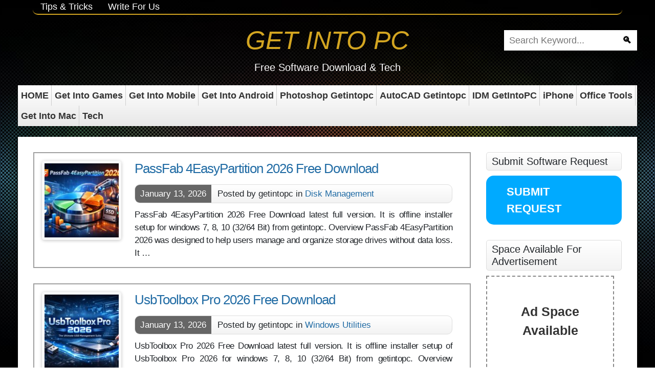

--- FILE ---
content_type: application/javascript
request_url: https://getitintopc.com/wp-content/cache/autoptimize/js/autoptimize_single_0a3da091c0b812a93fef5062861f50fe.js
body_size: -398
content:
$(document).ready(function(){$("#demo1 h1").lettering();$(".products h3").lettering('words');$("#demo3 p").lettering('lines');$("#demo4 h1").lettering('words').children("span").lettering();$("#demo5 h1").lettering().children("span").css({'display':'inline-block','-webkit-transform':'rotate(-25deg)'});});